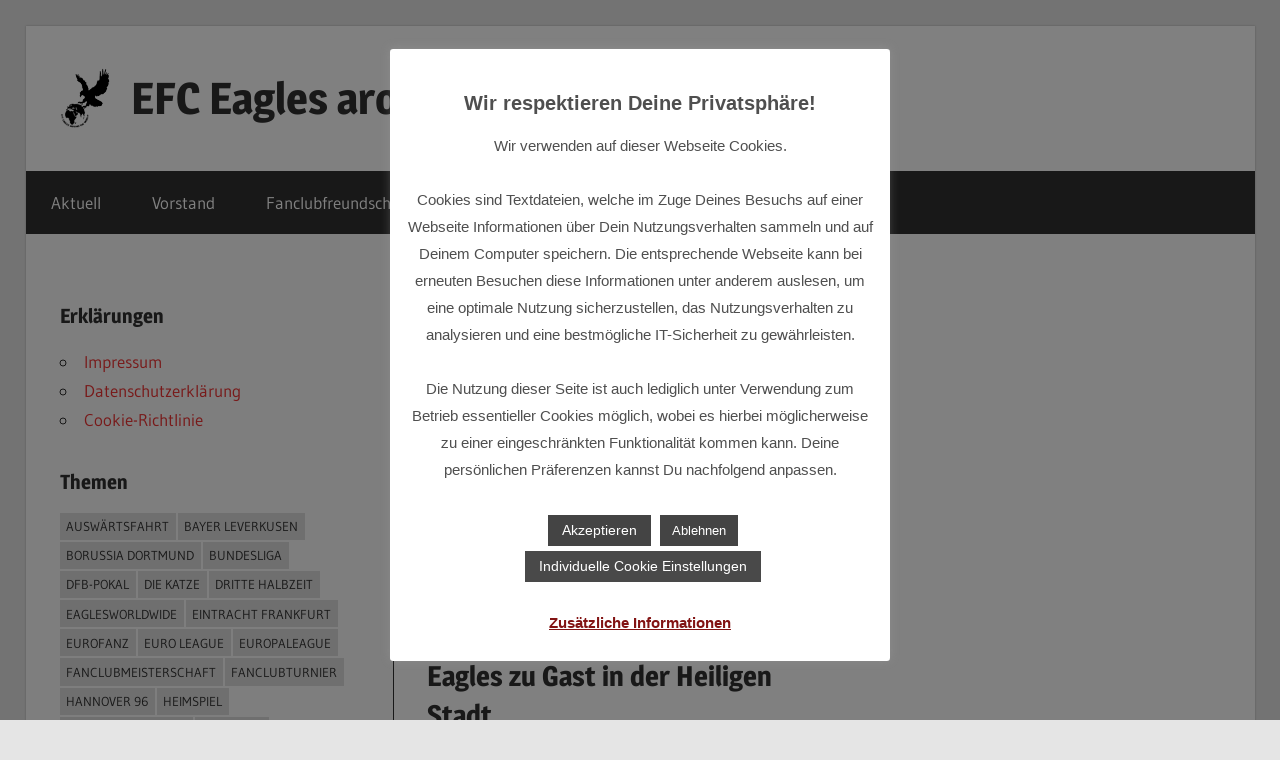

--- FILE ---
content_type: text/html; charset=UTF-8
request_url: https://efc-eagles.de/tag/europaleague
body_size: 19032
content:
<!DOCTYPE html>
<html lang="de">

<head>
<meta charset="UTF-8">
<meta name="viewport" content="width=device-width, initial-scale=1">
<link rel="profile" href="http://gmpg.org/xfn/11">
<link rel="pingback" href="https://efc-eagles.de/xmlrpc.php">

<title>Europaleague &#8211; EFC Eagles around the World</title>
<meta name='robots' content='max-image-preview:large' />
<script>window._wca = window._wca || [];</script>
<link rel='dns-prefetch' href='//stats.wp.com' />
<link rel="alternate" type="application/rss+xml" title="EFC Eagles around the World &raquo; Feed" href="https://efc-eagles.de/feed" />
<link rel="alternate" type="application/rss+xml" title="EFC Eagles around the World &raquo; Kommentar-Feed" href="https://efc-eagles.de/comments/feed" />
<link rel="alternate" type="application/rss+xml" title="EFC Eagles around the World &raquo; Europaleague Schlagwort-Feed" href="https://efc-eagles.de/tag/europaleague/feed" />
<style id='wp-img-auto-sizes-contain-inline-css' type='text/css'>
img:is([sizes=auto i],[sizes^="auto," i]){contain-intrinsic-size:3000px 1500px}
/*# sourceURL=wp-img-auto-sizes-contain-inline-css */
</style>
<link rel='stylesheet' id='pt-cv-public-style-css' href='https://efc-eagles.de/wp-content/plugins/content-views-query-and-display-post-page/public/assets/css/cv.css?ver=4.2.1' type='text/css' media='all' />
<link rel='stylesheet' id='wellington-theme-fonts-css' href='https://efc-eagles.de/wp-content/fonts/3b2cbc7b505fa40c69022f9b7124b05d.css?ver=20201110' type='text/css' media='all' />
<style id='wp-emoji-styles-inline-css' type='text/css'>

	img.wp-smiley, img.emoji {
		display: inline !important;
		border: none !important;
		box-shadow: none !important;
		height: 1em !important;
		width: 1em !important;
		margin: 0 0.07em !important;
		vertical-align: -0.1em !important;
		background: none !important;
		padding: 0 !important;
	}
/*# sourceURL=wp-emoji-styles-inline-css */
</style>
<style id='wp-block-library-inline-css' type='text/css'>
:root{--wp-block-synced-color:#7a00df;--wp-block-synced-color--rgb:122,0,223;--wp-bound-block-color:var(--wp-block-synced-color);--wp-editor-canvas-background:#ddd;--wp-admin-theme-color:#007cba;--wp-admin-theme-color--rgb:0,124,186;--wp-admin-theme-color-darker-10:#006ba1;--wp-admin-theme-color-darker-10--rgb:0,107,160.5;--wp-admin-theme-color-darker-20:#005a87;--wp-admin-theme-color-darker-20--rgb:0,90,135;--wp-admin-border-width-focus:2px}@media (min-resolution:192dpi){:root{--wp-admin-border-width-focus:1.5px}}.wp-element-button{cursor:pointer}:root .has-very-light-gray-background-color{background-color:#eee}:root .has-very-dark-gray-background-color{background-color:#313131}:root .has-very-light-gray-color{color:#eee}:root .has-very-dark-gray-color{color:#313131}:root .has-vivid-green-cyan-to-vivid-cyan-blue-gradient-background{background:linear-gradient(135deg,#00d084,#0693e3)}:root .has-purple-crush-gradient-background{background:linear-gradient(135deg,#34e2e4,#4721fb 50%,#ab1dfe)}:root .has-hazy-dawn-gradient-background{background:linear-gradient(135deg,#faaca8,#dad0ec)}:root .has-subdued-olive-gradient-background{background:linear-gradient(135deg,#fafae1,#67a671)}:root .has-atomic-cream-gradient-background{background:linear-gradient(135deg,#fdd79a,#004a59)}:root .has-nightshade-gradient-background{background:linear-gradient(135deg,#330968,#31cdcf)}:root .has-midnight-gradient-background{background:linear-gradient(135deg,#020381,#2874fc)}:root{--wp--preset--font-size--normal:16px;--wp--preset--font-size--huge:42px}.has-regular-font-size{font-size:1em}.has-larger-font-size{font-size:2.625em}.has-normal-font-size{font-size:var(--wp--preset--font-size--normal)}.has-huge-font-size{font-size:var(--wp--preset--font-size--huge)}.has-text-align-center{text-align:center}.has-text-align-left{text-align:left}.has-text-align-right{text-align:right}.has-fit-text{white-space:nowrap!important}#end-resizable-editor-section{display:none}.aligncenter{clear:both}.items-justified-left{justify-content:flex-start}.items-justified-center{justify-content:center}.items-justified-right{justify-content:flex-end}.items-justified-space-between{justify-content:space-between}.screen-reader-text{border:0;clip-path:inset(50%);height:1px;margin:-1px;overflow:hidden;padding:0;position:absolute;width:1px;word-wrap:normal!important}.screen-reader-text:focus{background-color:#ddd;clip-path:none;color:#444;display:block;font-size:1em;height:auto;left:5px;line-height:normal;padding:15px 23px 14px;text-decoration:none;top:5px;width:auto;z-index:100000}html :where(.has-border-color){border-style:solid}html :where([style*=border-top-color]){border-top-style:solid}html :where([style*=border-right-color]){border-right-style:solid}html :where([style*=border-bottom-color]){border-bottom-style:solid}html :where([style*=border-left-color]){border-left-style:solid}html :where([style*=border-width]){border-style:solid}html :where([style*=border-top-width]){border-top-style:solid}html :where([style*=border-right-width]){border-right-style:solid}html :where([style*=border-bottom-width]){border-bottom-style:solid}html :where([style*=border-left-width]){border-left-style:solid}html :where(img[class*=wp-image-]){height:auto;max-width:100%}:where(figure){margin:0 0 1em}html :where(.is-position-sticky){--wp-admin--admin-bar--position-offset:var(--wp-admin--admin-bar--height,0px)}@media screen and (max-width:600px){html :where(.is-position-sticky){--wp-admin--admin-bar--position-offset:0px}}

/*# sourceURL=wp-block-library-inline-css */
</style><style id='wp-block-paragraph-inline-css' type='text/css'>
.is-small-text{font-size:.875em}.is-regular-text{font-size:1em}.is-large-text{font-size:2.25em}.is-larger-text{font-size:3em}.has-drop-cap:not(:focus):first-letter{float:left;font-size:8.4em;font-style:normal;font-weight:100;line-height:.68;margin:.05em .1em 0 0;text-transform:uppercase}body.rtl .has-drop-cap:not(:focus):first-letter{float:none;margin-left:.1em}p.has-drop-cap.has-background{overflow:hidden}:root :where(p.has-background){padding:1.25em 2.375em}:where(p.has-text-color:not(.has-link-color)) a{color:inherit}p.has-text-align-left[style*="writing-mode:vertical-lr"],p.has-text-align-right[style*="writing-mode:vertical-rl"]{rotate:180deg}
/*# sourceURL=https://efc-eagles.de/wp-includes/blocks/paragraph/style.min.css */
</style>
<style id='global-styles-inline-css' type='text/css'>
:root{--wp--preset--aspect-ratio--square: 1;--wp--preset--aspect-ratio--4-3: 4/3;--wp--preset--aspect-ratio--3-4: 3/4;--wp--preset--aspect-ratio--3-2: 3/2;--wp--preset--aspect-ratio--2-3: 2/3;--wp--preset--aspect-ratio--16-9: 16/9;--wp--preset--aspect-ratio--9-16: 9/16;--wp--preset--color--black: #000000;--wp--preset--color--cyan-bluish-gray: #abb8c3;--wp--preset--color--white: #ffffff;--wp--preset--color--pale-pink: #f78da7;--wp--preset--color--vivid-red: #cf2e2e;--wp--preset--color--luminous-vivid-orange: #ff6900;--wp--preset--color--luminous-vivid-amber: #fcb900;--wp--preset--color--light-green-cyan: #7bdcb5;--wp--preset--color--vivid-green-cyan: #00d084;--wp--preset--color--pale-cyan-blue: #8ed1fc;--wp--preset--color--vivid-cyan-blue: #0693e3;--wp--preset--color--vivid-purple: #9b51e0;--wp--preset--color--primary: #ee3333;--wp--preset--color--secondary: #d51a1a;--wp--preset--color--tertiary: #bb0000;--wp--preset--color--accent: #3333ee;--wp--preset--color--highlight: #eeee33;--wp--preset--color--light-gray: #fafafa;--wp--preset--color--gray: #999999;--wp--preset--color--dark-gray: #303030;--wp--preset--gradient--vivid-cyan-blue-to-vivid-purple: linear-gradient(135deg,rgb(6,147,227) 0%,rgb(155,81,224) 100%);--wp--preset--gradient--light-green-cyan-to-vivid-green-cyan: linear-gradient(135deg,rgb(122,220,180) 0%,rgb(0,208,130) 100%);--wp--preset--gradient--luminous-vivid-amber-to-luminous-vivid-orange: linear-gradient(135deg,rgb(252,185,0) 0%,rgb(255,105,0) 100%);--wp--preset--gradient--luminous-vivid-orange-to-vivid-red: linear-gradient(135deg,rgb(255,105,0) 0%,rgb(207,46,46) 100%);--wp--preset--gradient--very-light-gray-to-cyan-bluish-gray: linear-gradient(135deg,rgb(238,238,238) 0%,rgb(169,184,195) 100%);--wp--preset--gradient--cool-to-warm-spectrum: linear-gradient(135deg,rgb(74,234,220) 0%,rgb(151,120,209) 20%,rgb(207,42,186) 40%,rgb(238,44,130) 60%,rgb(251,105,98) 80%,rgb(254,248,76) 100%);--wp--preset--gradient--blush-light-purple: linear-gradient(135deg,rgb(255,206,236) 0%,rgb(152,150,240) 100%);--wp--preset--gradient--blush-bordeaux: linear-gradient(135deg,rgb(254,205,165) 0%,rgb(254,45,45) 50%,rgb(107,0,62) 100%);--wp--preset--gradient--luminous-dusk: linear-gradient(135deg,rgb(255,203,112) 0%,rgb(199,81,192) 50%,rgb(65,88,208) 100%);--wp--preset--gradient--pale-ocean: linear-gradient(135deg,rgb(255,245,203) 0%,rgb(182,227,212) 50%,rgb(51,167,181) 100%);--wp--preset--gradient--electric-grass: linear-gradient(135deg,rgb(202,248,128) 0%,rgb(113,206,126) 100%);--wp--preset--gradient--midnight: linear-gradient(135deg,rgb(2,3,129) 0%,rgb(40,116,252) 100%);--wp--preset--font-size--small: 13px;--wp--preset--font-size--medium: 20px;--wp--preset--font-size--large: 36px;--wp--preset--font-size--x-large: 42px;--wp--preset--spacing--20: 0.44rem;--wp--preset--spacing--30: 0.67rem;--wp--preset--spacing--40: 1rem;--wp--preset--spacing--50: 1.5rem;--wp--preset--spacing--60: 2.25rem;--wp--preset--spacing--70: 3.38rem;--wp--preset--spacing--80: 5.06rem;--wp--preset--shadow--natural: 6px 6px 9px rgba(0, 0, 0, 0.2);--wp--preset--shadow--deep: 12px 12px 50px rgba(0, 0, 0, 0.4);--wp--preset--shadow--sharp: 6px 6px 0px rgba(0, 0, 0, 0.2);--wp--preset--shadow--outlined: 6px 6px 0px -3px rgb(255, 255, 255), 6px 6px rgb(0, 0, 0);--wp--preset--shadow--crisp: 6px 6px 0px rgb(0, 0, 0);}:where(.is-layout-flex){gap: 0.5em;}:where(.is-layout-grid){gap: 0.5em;}body .is-layout-flex{display: flex;}.is-layout-flex{flex-wrap: wrap;align-items: center;}.is-layout-flex > :is(*, div){margin: 0;}body .is-layout-grid{display: grid;}.is-layout-grid > :is(*, div){margin: 0;}:where(.wp-block-columns.is-layout-flex){gap: 2em;}:where(.wp-block-columns.is-layout-grid){gap: 2em;}:where(.wp-block-post-template.is-layout-flex){gap: 1.25em;}:where(.wp-block-post-template.is-layout-grid){gap: 1.25em;}.has-black-color{color: var(--wp--preset--color--black) !important;}.has-cyan-bluish-gray-color{color: var(--wp--preset--color--cyan-bluish-gray) !important;}.has-white-color{color: var(--wp--preset--color--white) !important;}.has-pale-pink-color{color: var(--wp--preset--color--pale-pink) !important;}.has-vivid-red-color{color: var(--wp--preset--color--vivid-red) !important;}.has-luminous-vivid-orange-color{color: var(--wp--preset--color--luminous-vivid-orange) !important;}.has-luminous-vivid-amber-color{color: var(--wp--preset--color--luminous-vivid-amber) !important;}.has-light-green-cyan-color{color: var(--wp--preset--color--light-green-cyan) !important;}.has-vivid-green-cyan-color{color: var(--wp--preset--color--vivid-green-cyan) !important;}.has-pale-cyan-blue-color{color: var(--wp--preset--color--pale-cyan-blue) !important;}.has-vivid-cyan-blue-color{color: var(--wp--preset--color--vivid-cyan-blue) !important;}.has-vivid-purple-color{color: var(--wp--preset--color--vivid-purple) !important;}.has-black-background-color{background-color: var(--wp--preset--color--black) !important;}.has-cyan-bluish-gray-background-color{background-color: var(--wp--preset--color--cyan-bluish-gray) !important;}.has-white-background-color{background-color: var(--wp--preset--color--white) !important;}.has-pale-pink-background-color{background-color: var(--wp--preset--color--pale-pink) !important;}.has-vivid-red-background-color{background-color: var(--wp--preset--color--vivid-red) !important;}.has-luminous-vivid-orange-background-color{background-color: var(--wp--preset--color--luminous-vivid-orange) !important;}.has-luminous-vivid-amber-background-color{background-color: var(--wp--preset--color--luminous-vivid-amber) !important;}.has-light-green-cyan-background-color{background-color: var(--wp--preset--color--light-green-cyan) !important;}.has-vivid-green-cyan-background-color{background-color: var(--wp--preset--color--vivid-green-cyan) !important;}.has-pale-cyan-blue-background-color{background-color: var(--wp--preset--color--pale-cyan-blue) !important;}.has-vivid-cyan-blue-background-color{background-color: var(--wp--preset--color--vivid-cyan-blue) !important;}.has-vivid-purple-background-color{background-color: var(--wp--preset--color--vivid-purple) !important;}.has-black-border-color{border-color: var(--wp--preset--color--black) !important;}.has-cyan-bluish-gray-border-color{border-color: var(--wp--preset--color--cyan-bluish-gray) !important;}.has-white-border-color{border-color: var(--wp--preset--color--white) !important;}.has-pale-pink-border-color{border-color: var(--wp--preset--color--pale-pink) !important;}.has-vivid-red-border-color{border-color: var(--wp--preset--color--vivid-red) !important;}.has-luminous-vivid-orange-border-color{border-color: var(--wp--preset--color--luminous-vivid-orange) !important;}.has-luminous-vivid-amber-border-color{border-color: var(--wp--preset--color--luminous-vivid-amber) !important;}.has-light-green-cyan-border-color{border-color: var(--wp--preset--color--light-green-cyan) !important;}.has-vivid-green-cyan-border-color{border-color: var(--wp--preset--color--vivid-green-cyan) !important;}.has-pale-cyan-blue-border-color{border-color: var(--wp--preset--color--pale-cyan-blue) !important;}.has-vivid-cyan-blue-border-color{border-color: var(--wp--preset--color--vivid-cyan-blue) !important;}.has-vivid-purple-border-color{border-color: var(--wp--preset--color--vivid-purple) !important;}.has-vivid-cyan-blue-to-vivid-purple-gradient-background{background: var(--wp--preset--gradient--vivid-cyan-blue-to-vivid-purple) !important;}.has-light-green-cyan-to-vivid-green-cyan-gradient-background{background: var(--wp--preset--gradient--light-green-cyan-to-vivid-green-cyan) !important;}.has-luminous-vivid-amber-to-luminous-vivid-orange-gradient-background{background: var(--wp--preset--gradient--luminous-vivid-amber-to-luminous-vivid-orange) !important;}.has-luminous-vivid-orange-to-vivid-red-gradient-background{background: var(--wp--preset--gradient--luminous-vivid-orange-to-vivid-red) !important;}.has-very-light-gray-to-cyan-bluish-gray-gradient-background{background: var(--wp--preset--gradient--very-light-gray-to-cyan-bluish-gray) !important;}.has-cool-to-warm-spectrum-gradient-background{background: var(--wp--preset--gradient--cool-to-warm-spectrum) !important;}.has-blush-light-purple-gradient-background{background: var(--wp--preset--gradient--blush-light-purple) !important;}.has-blush-bordeaux-gradient-background{background: var(--wp--preset--gradient--blush-bordeaux) !important;}.has-luminous-dusk-gradient-background{background: var(--wp--preset--gradient--luminous-dusk) !important;}.has-pale-ocean-gradient-background{background: var(--wp--preset--gradient--pale-ocean) !important;}.has-electric-grass-gradient-background{background: var(--wp--preset--gradient--electric-grass) !important;}.has-midnight-gradient-background{background: var(--wp--preset--gradient--midnight) !important;}.has-small-font-size{font-size: var(--wp--preset--font-size--small) !important;}.has-medium-font-size{font-size: var(--wp--preset--font-size--medium) !important;}.has-large-font-size{font-size: var(--wp--preset--font-size--large) !important;}.has-x-large-font-size{font-size: var(--wp--preset--font-size--x-large) !important;}
/*# sourceURL=global-styles-inline-css */
</style>

<style id='classic-theme-styles-inline-css' type='text/css'>
/*! This file is auto-generated */
.wp-block-button__link{color:#fff;background-color:#32373c;border-radius:9999px;box-shadow:none;text-decoration:none;padding:calc(.667em + 2px) calc(1.333em + 2px);font-size:1.125em}.wp-block-file__button{background:#32373c;color:#fff;text-decoration:none}
/*# sourceURL=/wp-includes/css/classic-themes.min.css */
</style>
<link rel='stylesheet' id='helpie-faq-bundle-styles-css' href='https://efc-eagles.de/wp-content/plugins/helpie-faq/assets/bundles/main.app.css?ver=1.37' type='text/css' media='all' />
<link rel='stylesheet' id='cookie-law-info-css' href='https://efc-eagles.de/wp-content/plugins/cookie-law-info/legacy/public/css/cookie-law-info-public.css?ver=3.3.3' type='text/css' media='all' />
<link rel='stylesheet' id='cookie-law-info-gdpr-css' href='https://efc-eagles.de/wp-content/plugins/cookie-law-info/legacy/public/css/cookie-law-info-gdpr.css?ver=3.3.3' type='text/css' media='all' />
<link rel='stylesheet' id='woocommerce-layout-css' href='https://efc-eagles.de/wp-content/plugins/woocommerce/assets/css/woocommerce-layout.css?ver=10.4.3' type='text/css' media='all' />
<style id='woocommerce-layout-inline-css' type='text/css'>

	.infinite-scroll .woocommerce-pagination {
		display: none;
	}
/*# sourceURL=woocommerce-layout-inline-css */
</style>
<link rel='stylesheet' id='woocommerce-smallscreen-css' href='https://efc-eagles.de/wp-content/plugins/woocommerce/assets/css/woocommerce-smallscreen.css?ver=10.4.3' type='text/css' media='only screen and (max-width: 768px)' />
<link rel='stylesheet' id='woocommerce-general-css' href='https://efc-eagles.de/wp-content/plugins/woocommerce/assets/css/woocommerce.css?ver=10.4.3' type='text/css' media='all' />
<style id='woocommerce-inline-inline-css' type='text/css'>
.woocommerce form .form-row .required { visibility: visible; }
/*# sourceURL=woocommerce-inline-inline-css */
</style>
<link rel='stylesheet' id='if-menu-site-css-css' href='https://efc-eagles.de/wp-content/plugins/if-menu/assets/if-menu-site.css?ver=6.9' type='text/css' media='all' />
<link rel='stylesheet' id='wellington-stylesheet-css' href='https://efc-eagles.de/wp-content/themes/wellington/style.css?ver=2.2.0' type='text/css' media='all' />
<style id='wellington-stylesheet-inline-css' type='text/css'>
.site-description { position: absolute; clip: rect(1px, 1px, 1px, 1px); width: 1px; height: 1px; overflow: hidden; }
/*# sourceURL=wellington-stylesheet-inline-css */
</style>
<link rel='stylesheet' id='wellington-safari-flexbox-fixes-css' href='https://efc-eagles.de/wp-content/themes/wellington/assets/css/safari-flexbox-fixes.css?ver=20200420' type='text/css' media='all' />
<link rel='stylesheet' id='pscrollbar-css' href='https://efc-eagles.de/wp-content/plugins/quadmenu/assets/frontend/pscrollbar/perfect-scrollbar.min.css?ver=3.2.7' type='text/css' media='all' />
<link rel='stylesheet' id='owlcarousel-css' href='https://efc-eagles.de/wp-content/plugins/quadmenu/assets/frontend/owlcarousel/owl.carousel.min.css?ver=3.2.7' type='text/css' media='all' />
<link rel='stylesheet' id='quadmenu-normalize-css' href='https://efc-eagles.de/wp-content/plugins/quadmenu/assets/frontend/css/quadmenu-normalize.css?ver=3.2.7' type='text/css' media='all' />
<link rel='stylesheet' id='quadmenu-widgets-css' href='https://efc-eagles.de/wp-content/uploads/wellington/quadmenu-widgets.css?ver=1718104192' type='text/css' media='all' />
<link rel='stylesheet' id='quadmenu-css' href='https://efc-eagles.de/wp-content/plugins/quadmenu/build/frontend/style.css?ver=3.2.7' type='text/css' media='all' />
<link rel='stylesheet' id='quadmenu-locations-css' href='https://efc-eagles.de/wp-content/uploads/wellington/quadmenu-locations.css?ver=1718104192' type='text/css' media='all' />
<link rel='stylesheet' id='dashicons-css' href='https://efc-eagles.de/wp-includes/css/dashicons.min.css?ver=6.9' type='text/css' media='all' />
<link rel='stylesheet' id='tmm-css' href='https://efc-eagles.de/wp-content/plugins/team-members/inc/css/tmm_style.css?ver=6.9' type='text/css' media='all' />
<script type="text/javascript" src="https://efc-eagles.de/wp-includes/js/jquery/jquery.min.js?ver=3.7.1" id="jquery-core-js"></script>
<script type="text/javascript" src="https://efc-eagles.de/wp-includes/js/jquery/jquery-migrate.min.js?ver=3.4.1" id="jquery-migrate-js"></script>
<script type="text/javascript" id="cookie-law-info-js-extra">
/* <![CDATA[ */
var Cli_Data = {"nn_cookie_ids":["cookielawinfo-checkbox-others","AWSALBCORS","tk_or","tk_r3d","tk_lr","tk_ai","tk_qs","AWSALB","ljs-lang","CookieLawInfoConsent","cookielawinfo-checkbox-necessary","cookielawinfo-checkbox-non-necessary","cookielawinfo-checkbox-functional","cookielawinfo-checkbox-performance","cookielawinfo-checkbox-analytics","cookielawinfo-checkbox-advertisement"],"cookielist":[],"non_necessary_cookies":{"necessary":["AWSALBCORS","CookieLawInfoConsent"],"performance":["AWSALB"],"analytics":["tk_or","tk_r3d","tk_lr","tk_ai","tk_qs"],"others":["ljs-lang"]},"ccpaEnabled":"","ccpaRegionBased":"","ccpaBarEnabled":"1","strictlyEnabled":["necessary","obligatoire"],"ccpaType":"gdpr","js_blocking":"1","custom_integration":"","triggerDomRefresh":"","secure_cookies":""};
var cli_cookiebar_settings = {"animate_speed_hide":"500","animate_speed_show":"500","background":"#FFF","border":"#b1a6a6c2","border_on":"","button_1_button_colour":"#444444","button_1_button_hover":"#363636","button_1_link_colour":"#fff","button_1_as_button":"1","button_1_new_win":"","button_2_button_colour":"#333","button_2_button_hover":"#292929","button_2_link_colour":"#821313","button_2_as_button":"","button_2_hidebar":"","button_3_button_colour":"#444444","button_3_button_hover":"#363636","button_3_link_colour":"#fff","button_3_as_button":"1","button_3_new_win":"","button_4_button_colour":"#494949","button_4_button_hover":"#3a3a3a","button_4_link_colour":"#ffffff","button_4_as_button":"1","button_7_button_colour":"#61a229","button_7_button_hover":"#4e8221","button_7_link_colour":"#fff","button_7_as_button":"1","button_7_new_win":"","font_family":"Arial, Helvetica, sans-serif","header_fix":"","notify_animate_hide":"1","notify_animate_show":"","notify_div_id":"#cookie-law-info-bar","notify_position_horizontal":"right","notify_position_vertical":"bottom","scroll_close":"","scroll_close_reload":"","accept_close_reload":"","reject_close_reload":"1","showagain_tab":"1","showagain_background":"#fff","showagain_border":"#000","showagain_div_id":"#cookie-law-info-again","showagain_x_position":"100px","text":"#4f4f4f","show_once_yn":"","show_once":"10000","logging_on":"","as_popup":"","popup_overlay":"1","bar_heading_text":"Wir respektieren Deine Privatsph\u00e4re!","cookie_bar_as":"popup","popup_showagain_position":"bottom-right","widget_position":"left"};
var log_object = {"ajax_url":"https://efc-eagles.de/wp-admin/admin-ajax.php"};
//# sourceURL=cookie-law-info-js-extra
/* ]]> */
</script>
<script type="text/javascript" src="https://efc-eagles.de/wp-content/plugins/cookie-law-info/legacy/public/js/cookie-law-info-public.js?ver=3.3.3" id="cookie-law-info-js"></script>
<script type="text/javascript" src="https://efc-eagles.de/wp-content/plugins/woocommerce/assets/js/jquery-blockui/jquery.blockUI.min.js?ver=2.7.0-wc.10.4.3" id="wc-jquery-blockui-js" defer="defer" data-wp-strategy="defer"></script>
<script type="text/javascript" id="wc-add-to-cart-js-extra">
/* <![CDATA[ */
var wc_add_to_cart_params = {"ajax_url":"/wp-admin/admin-ajax.php","wc_ajax_url":"/?wc-ajax=%%endpoint%%","i18n_view_cart":"Warenkorb anzeigen","cart_url":"https://efc-eagles.de/warenkorb","is_cart":"","cart_redirect_after_add":"no"};
//# sourceURL=wc-add-to-cart-js-extra
/* ]]> */
</script>
<script type="text/javascript" src="https://efc-eagles.de/wp-content/plugins/woocommerce/assets/js/frontend/add-to-cart.min.js?ver=10.4.3" id="wc-add-to-cart-js" defer="defer" data-wp-strategy="defer"></script>
<script type="text/javascript" src="https://efc-eagles.de/wp-content/plugins/woocommerce/assets/js/js-cookie/js.cookie.min.js?ver=2.1.4-wc.10.4.3" id="wc-js-cookie-js" defer="defer" data-wp-strategy="defer"></script>
<script type="text/javascript" id="woocommerce-js-extra">
/* <![CDATA[ */
var woocommerce_params = {"ajax_url":"/wp-admin/admin-ajax.php","wc_ajax_url":"/?wc-ajax=%%endpoint%%","i18n_password_show":"Passwort anzeigen","i18n_password_hide":"Passwort ausblenden"};
//# sourceURL=woocommerce-js-extra
/* ]]> */
</script>
<script type="text/javascript" src="https://efc-eagles.de/wp-content/plugins/woocommerce/assets/js/frontend/woocommerce.min.js?ver=10.4.3" id="woocommerce-js" defer="defer" data-wp-strategy="defer"></script>
<script type="text/javascript" src="https://efc-eagles.de/wp-content/themes/wellington/assets/js/svgxuse.min.js?ver=1.2.6" id="svgxuse-js"></script>
<script type="text/javascript" src="https://stats.wp.com/s-202603.js" id="woocommerce-analytics-js" defer="defer" data-wp-strategy="defer"></script>
<link rel="https://api.w.org/" href="https://efc-eagles.de/wp-json/" /><link rel="alternate" title="JSON" type="application/json" href="https://efc-eagles.de/wp-json/wp/v2/tags/10" /><link rel="EditURI" type="application/rsd+xml" title="RSD" href="https://efc-eagles.de/xmlrpc.php?rsd" />
<meta name="generator" content="WordPress 6.9" />
<meta name="generator" content="WooCommerce 10.4.3" />
	<style>img#wpstats{display:none}</style>
			<noscript><style>.woocommerce-product-gallery{ opacity: 1 !important; }</style></noscript>
	
	<meta name="viewport" content="width=device-width, initial-scale=1.0">

	<style type="text/css">.helpie-faq.accordions .helpie-mark{background-color:#ff0!important}.helpie-faq.accordions .helpie-mark{color:#000!important}.helpie-faq.accordions.custom-styles .accordion .accordion__item .accordion__header{padding-top:15px;padding-right:15px;padding-bottom:15px;padding-left:15px;}.helpie-faq.accordions.custom-styles .accordion .accordion__item .accordion__body{padding-top:15px;padding-right:15px;padding-bottom:0px;padding-left:15px;}.helpie-faq.accordions.custom-styles .accordion .accordion__item{border-top-width:0px;border-right-width:0px;border-bottom-width:1px;border-left-width:0px;border-color:#44596B;border-style:solid;}.helpie-faq.custom-styles .accordion .accordion__item{margin-top:0px;margin-right:0px;margin-bottom:0px;margin-left:0px;}.helpie-faq.custom-styles .accordion__item .accordion__header .accordion__toggle .accordion__toggle-icons{color:#44596B!important}.helpie-faq.custom-styles .accordion__header:after,.helpie-faq.custom-styles .accordion__header:before{background-color:#44596B!important}.helpie-faq-form__toggle{padding-top:15px!important;padding-right:15px!important;padding-bottom:15px!important;padding-left:15px!important;}.helpie-faq-form__submit{padding-top:15px!important;padding-right:15px!important;padding-bottom:15px!important;padding-left:15px!important;}</style><link rel="icon" href="https://efc-eagles.de/wp-content/uploads/2020/05/cropped-EFC_Logo_Final2-2-32x32.png" sizes="32x32" />
<link rel="icon" href="https://efc-eagles.de/wp-content/uploads/2020/05/cropped-EFC_Logo_Final2-2-192x192.png" sizes="192x192" />
<link rel="apple-touch-icon" href="https://efc-eagles.de/wp-content/uploads/2020/05/cropped-EFC_Logo_Final2-2-180x180.png" />
<meta name="msapplication-TileImage" content="https://efc-eagles.de/wp-content/uploads/2020/05/cropped-EFC_Logo_Final2-2-270x270.png" />
<link rel='stylesheet' id='wc-blocks-style-css' href='https://efc-eagles.de/wp-content/plugins/woocommerce/assets/client/blocks/wc-blocks.css?ver=wc-10.4.3' type='text/css' media='all' />
<link rel='stylesheet' id='cookie-law-info-table-css' href='https://efc-eagles.de/wp-content/plugins/cookie-law-info/legacy/public/css/cookie-law-info-table.css?ver=3.3.3' type='text/css' media='all' />
</head>

<body class="archive tag tag-europaleague tag-10 wp-custom-logo wp-embed-responsive wp-theme-wellington theme-wellington woocommerce-no-js sidebar-left post-layout-two-columns post-layout-columns author-hidden">

	
	<div id="header-top" class="header-bar-wrap"></div>

	<div id="page" class="hfeed site">

		<a class="skip-link screen-reader-text" href="#content">Zum Inhalt springen</a>

		
		<header id="masthead" class="site-header clearfix" role="banner">

			<div class="header-main container clearfix">

				<div id="logo" class="site-branding clearfix">

					<a href="https://efc-eagles.de/" class="custom-logo-link" rel="home"><img width="50" height="60" src="https://efc-eagles.de/wp-content/uploads/2020/05/Website-Logo_transparent_Optimiert.gif" class="custom-logo" alt="EFC Eagles around the World" decoding="async" /></a>					
			<p class="site-title"><a href="https://efc-eagles.de/" rel="home">EFC Eagles around the World</a></p>

								
				</div><!-- .site-branding -->

				<div class="header-widgets clearfix">

					
				</div><!-- .header-widgets -->

			</div><!-- .header-main -->

			

	<div id="main-navigation-wrap" class="primary-navigation-wrap">

		
		<button class="primary-menu-toggle menu-toggle" aria-controls="primary-menu" aria-expanded="false" >
			<svg class="icon icon-menu" aria-hidden="true" role="img"> <use xlink:href="https://efc-eagles.de/wp-content/themes/wellington/assets/icons/genericons-neue.svg#menu"></use> </svg><svg class="icon icon-close" aria-hidden="true" role="img"> <use xlink:href="https://efc-eagles.de/wp-content/themes/wellington/assets/icons/genericons-neue.svg#close"></use> </svg>			<span class="menu-toggle-text">Navigation</span>
		</button>

		<div class="primary-navigation">

			<nav id="site-navigation" class="main-navigation" role="navigation"  aria-label="Primäres Menü">

				<ul id="primary-menu" class="menu"><li id="menu-item-52" class="menu-item menu-item-type-custom menu-item-object-custom menu-item-home menu-item-52"><a href="https://efc-eagles.de/">Aktuell</a></li>
<li id="menu-item-53" class="menu-item menu-item-type-post_type menu-item-object-page menu-item-53"><a href="https://efc-eagles.de/vorstand-des-efc-eagles-around-the-world">Vorstand</a></li>
<li id="menu-item-111" class="menu-item menu-item-type-post_type menu-item-object-page menu-item-111"><a href="https://efc-eagles.de/fanclubfreundschaft">Fanclubfreundschaft</a></li>
<li id="menu-item-76" class="menu-item menu-item-type-post_type menu-item-object-page menu-item-76"><a href="https://efc-eagles.de/eagles-worldwide">Eagles Worldwide</a></li>
<li id="menu-item-697" class="menu-item menu-item-type-custom menu-item-object-custom menu-item-has-children menu-item-697"><a href="https://efc-eagles.de/wp-login.php">Anmeldung für Mitglieder<svg class="icon icon-expand" aria-hidden="true" role="img"> <use xlink:href="https://efc-eagles.de/wp-content/themes/wellington/assets/icons/genericons-neue.svg#expand"></use> </svg></a>
<ul class="sub-menu">
	<li id="menu-item-1244" class="menu-item menu-item-type-custom menu-item-object-custom menu-item-1244"><a href="https://efc-eagles.de/wp-login.php">Anmelden</a></li>
	<li id="menu-item-127" class="menu-item menu-item-type-custom menu-item-object-custom menu-item-127"><a href="https://efc-eagles.de/mein-konto/lost-password">Passwort vergessen</a></li>
</ul>
</li>
</ul>			</nav><!-- #site-navigation -->

		</div><!-- .primary-navigation -->

	</div>



		</header><!-- #masthead -->

		
		
		
		
		<div id="content" class="site-content container clearfix">

	<section id="primary" class="content-archive content-area">
		<main id="main" class="site-main" role="main">

		
			<header class="page-header">

				<h1 class="archive-title">Schlagwort: <span>Europaleague</span></h1>				
			</header><!-- .page-header -->

			<div id="post-wrapper" class="post-wrapper clearfix">

				
<div class="post-column clearfix">

	<article id="post-77" class="post-77 post type-post status-publish format-standard has-post-thumbnail hentry category-eagles-worldwide category-euro-league tag-eaglesworldwide tag-europaleague tag-lazio-rom tag-magische-sge tag-rom tag-seikeinsepp">

		
			<a class="wp-post-image-link" href="https://efc-eagles.de/eagles-zu-gast-in-der-heiligen-stadt" rel="bookmark">
				<img width="880" height="660" src="https://efc-eagles.de/wp-content/uploads/2020/05/23115107-e7da-4151-8232-1748ee224808-880x660.jpeg" class="attachment-post-thumbnail size-post-thumbnail wp-post-image" alt="" decoding="async" fetchpriority="high" />			</a>

			
		<header class="entry-header">

			<div class="entry-meta"><span class="meta-date"><a href="https://efc-eagles.de/eagles-zu-gast-in-der-heiligen-stadt" title="16:51" rel="bookmark"><time class="entry-date published updated" datetime="2018-12-14T16:51:00+01:00">14. Dezember 2018</time></a></span><span class="meta-author"> <span class="author vcard"><a class="url fn n" href="https://efc-eagles.de/author/eagles15_admin" title="Alle Beiträge von Eagles15_admin anzeigen" rel="author">Eagles15_admin</a></span></span></div>
			<h2 class="entry-title"><a href="https://efc-eagles.de/eagles-zu-gast-in-der-heiligen-stadt" rel="bookmark">Eagles zu Gast in der Heiligen Stadt</a></h2>
		</header><!-- .entry-header -->

		<div class="entry-content entry-excerpt clearfix">
			<p>Als letzter Gegner der Gruppenphase stand für unsere magische SGE Lazio Rom an und wie inzwischen schon fast selbstverständlich machte</p>
			
			<a href="https://efc-eagles.de/eagles-zu-gast-in-der-heiligen-stadt" class="more-link">Weiterlesen</a>

					</div><!-- .entry-content -->

	</article>

</div>

			</div>

			
		
		</main><!-- #main -->
	</section><!-- #primary -->

	
	<section id="secondary" class="sidebar widget-area clearfix" role="complementary">

		<aside id="block-2" class="widget widget_block clearfix"></aside><aside id="nav_menu-3" class="widget widget_nav_menu clearfix"><div class="widget-header"><h3 class="widget-title">Erklärungen</h3></div><div class="menu-erklaerungen-container"><ul id="menu-erklaerungen" class="menu"><li id="menu-item-1245" class="menu-item menu-item-type-post_type menu-item-object-page menu-item-1245"><a href="https://efc-eagles.de/impressum">Impressum</a></li>
<li id="menu-item-1246" class="menu-item menu-item-type-post_type menu-item-object-page menu-item-privacy-policy menu-item-1246"><a rel="privacy-policy" href="https://efc-eagles.de/privacy-policy">Datenschutzerklärung</a></li>
<li id="menu-item-1247" class="menu-item menu-item-type-post_type menu-item-object-page menu-item-1247"><a href="https://efc-eagles.de/cookie-richtlinie">Cookie-Richtlinie</a></li>
</ul></div></aside><aside id="tag_cloud-2" class="widget widget_tag_cloud clearfix"><div class="widget-header"><h3 class="widget-title">Themen</h3></div><div class="tagcloud"><a href="https://efc-eagles.de/tag/auswaertsfahrt" class="tag-cloud-link tag-link-104 tag-link-position-1" style="font-size: 8pt;" aria-label="Auswärtsfahrt (1 Eintrag)">Auswärtsfahrt</a>
<a href="https://efc-eagles.de/tag/bayer-leverkusen" class="tag-cloud-link tag-link-100 tag-link-position-2" style="font-size: 8pt;" aria-label="Bayer Leverkusen (1 Eintrag)">Bayer Leverkusen</a>
<a href="https://efc-eagles.de/tag/borussia-dortmund" class="tag-cloud-link tag-link-94 tag-link-position-3" style="font-size: 8pt;" aria-label="Borussia Dortmund (1 Eintrag)">Borussia Dortmund</a>
<a href="https://efc-eagles.de/tag/bundesliga" class="tag-cloud-link tag-link-82 tag-link-position-4" style="font-size: 10.964705882353pt;" aria-label="Bundesliga (2 Einträge)">Bundesliga</a>
<a href="https://efc-eagles.de/tag/dfb-pokal" class="tag-cloud-link tag-link-66 tag-link-position-5" style="font-size: 14.588235294118pt;" aria-label="DFB-Pokal (4 Einträge)">DFB-Pokal</a>
<a href="https://efc-eagles.de/tag/die-katze" class="tag-cloud-link tag-link-101 tag-link-position-6" style="font-size: 10.964705882353pt;" aria-label="Die Katze (2 Einträge)">Die Katze</a>
<a href="https://efc-eagles.de/tag/dritte-halbzeit" class="tag-cloud-link tag-link-102 tag-link-position-7" style="font-size: 8pt;" aria-label="Dritte Halbzeit (1 Eintrag)">Dritte Halbzeit</a>
<a href="https://efc-eagles.de/tag/eaglesworldwide" class="tag-cloud-link tag-link-5 tag-link-position-8" style="font-size: 12.941176470588pt;" aria-label="EaglesWorldwide (3 Einträge)">EaglesWorldwide</a>
<a href="https://efc-eagles.de/tag/eintracht-frankfurt" class="tag-cloud-link tag-link-8 tag-link-position-9" style="font-size: 22pt;" aria-label="Eintracht Frankfurt (13 Einträge)">Eintracht Frankfurt</a>
<a href="https://efc-eagles.de/tag/eurofanz" class="tag-cloud-link tag-link-4 tag-link-position-10" style="font-size: 8pt;" aria-label="EuroFanz (1 Eintrag)">EuroFanz</a>
<a href="https://efc-eagles.de/tag/euro-league" class="tag-cloud-link tag-link-87 tag-link-position-11" style="font-size: 10.964705882353pt;" aria-label="Euro League (2 Einträge)">Euro League</a>
<a href="https://efc-eagles.de/tag/europaleague" class="tag-cloud-link tag-link-10 tag-link-position-12" style="font-size: 8pt;" aria-label="Europaleague (1 Eintrag)">Europaleague</a>
<a href="https://efc-eagles.de/tag/fanclubmeisterschaft" class="tag-cloud-link tag-link-109 tag-link-position-13" style="font-size: 8pt;" aria-label="Fanclubmeisterschaft (1 Eintrag)">Fanclubmeisterschaft</a>
<a href="https://efc-eagles.de/tag/fanclubturnier" class="tag-cloud-link tag-link-6 tag-link-position-14" style="font-size: 15.905882352941pt;" aria-label="Fanclubturnier (5 Einträge)">Fanclubturnier</a>
<a href="https://efc-eagles.de/tag/hannover-96" class="tag-cloud-link tag-link-83 tag-link-position-15" style="font-size: 8pt;" aria-label="Hannover 96 (1 Eintrag)">Hannover 96</a>
<a href="https://efc-eagles.de/tag/heimspiel" class="tag-cloud-link tag-link-74 tag-link-position-16" style="font-size: 10.964705882353pt;" aria-label="Heimspiel (2 Einträge)">Heimspiel</a>
<a href="https://efc-eagles.de/tag/inddor-soccer-cup" class="tag-cloud-link tag-link-7 tag-link-position-17" style="font-size: 8pt;" aria-label="Inddor Soccer Cup (1 Eintrag)">Inddor Soccer Cup</a>
<a href="https://efc-eagles.de/tag/lazio-rom" class="tag-cloud-link tag-link-90 tag-link-position-18" style="font-size: 10.964705882353pt;" aria-label="Lazio Rom (2 Einträge)">Lazio Rom</a>
<a href="https://efc-eagles.de/tag/lukas-hradecky" class="tag-cloud-link tag-link-95 tag-link-position-19" style="font-size: 8pt;" aria-label="Lukas Hrádecký (1 Eintrag)">Lukas Hrádecký</a>
<a href="https://efc-eagles.de/tag/magische-sge" class="tag-cloud-link tag-link-12 tag-link-position-20" style="font-size: 8pt;" aria-label="Magische SGE (1 Eintrag)">Magische SGE</a>
<a href="https://efc-eagles.de/tag/mark-forster" class="tag-cloud-link tag-link-93 tag-link-position-21" style="font-size: 10.964705882353pt;" aria-label="Mark Forster (2 Einträge)">Mark Forster</a>
<a href="https://efc-eagles.de/tag/michel-hector" class="tag-cloud-link tag-link-96 tag-link-position-22" style="font-size: 8pt;" aria-label="Michel Hector (1 Eintrag)">Michel Hector</a>
<a href="https://efc-eagles.de/tag/neujahrsempfang" class="tag-cloud-link tag-link-67 tag-link-position-23" style="font-size: 8pt;" aria-label="Neujahrsempfang (1 Eintrag)">Neujahrsempfang</a>
<a href="https://efc-eagles.de/tag/nikosia" class="tag-cloud-link tag-link-105 tag-link-position-24" style="font-size: 8pt;" aria-label="Nikosia (1 Eintrag)">Nikosia</a>
<a href="https://efc-eagles.de/tag/pokalfinale" class="tag-cloud-link tag-link-68 tag-link-position-25" style="font-size: 12.941176470588pt;" aria-label="Pokalfinale (3 Einträge)">Pokalfinale</a>
<a href="https://efc-eagles.de/tag/pokalsieger" class="tag-cloud-link tag-link-69 tag-link-position-26" style="font-size: 10.964705882353pt;" aria-label="Pokalsieger (2 Einträge)">Pokalsieger</a>
<a href="https://efc-eagles.de/tag/rom" class="tag-cloud-link tag-link-11 tag-link-position-27" style="font-size: 8pt;" aria-label="Rom (1 Eintrag)">Rom</a>
<a href="https://efc-eagles.de/tag/sachsenhausen" class="tag-cloud-link tag-link-84 tag-link-position-28" style="font-size: 8pt;" aria-label="Sachsenhausen (1 Eintrag)">Sachsenhausen</a>
<a href="https://efc-eagles.de/tag/seikeinsepp" class="tag-cloud-link tag-link-106 tag-link-position-29" style="font-size: 10.964705882353pt;" aria-label="SeiKeinSepp (2 Einträge)">SeiKeinSepp</a>
<a href="https://efc-eagles.de/tag/stammtisch" class="tag-cloud-link tag-link-85 tag-link-position-30" style="font-size: 10.964705882353pt;" aria-label="Stammtisch (2 Einträge)">Stammtisch</a>
<a href="https://efc-eagles.de/tag/timothy-chandler" class="tag-cloud-link tag-link-97 tag-link-position-31" style="font-size: 8pt;" aria-label="Timothy Chandler (1 Eintrag)">Timothy Chandler</a>
<a href="https://efc-eagles.de/tag/tsg-hoffenheim" class="tag-cloud-link tag-link-76 tag-link-position-32" style="font-size: 8pt;" aria-label="TSG Hoffenheim (1 Eintrag)">TSG Hoffenheim</a>
<a href="https://efc-eagles.de/tag/ukraine" class="tag-cloud-link tag-link-3 tag-link-position-33" style="font-size: 8pt;" aria-label="Ukraine (1 Eintrag)">Ukraine</a>
<a href="https://efc-eagles.de/tag/united-colors-of-frankfurt" class="tag-cloud-link tag-link-77 tag-link-position-34" style="font-size: 8pt;" aria-label="United Colors of Frankfurt (1 Eintrag)">United Colors of Frankfurt</a>
<a href="https://efc-eagles.de/tag/weihnachtsfeier" class="tag-cloud-link tag-link-99 tag-link-position-35" style="font-size: 8pt;" aria-label="Weihnachtsfeier (1 Eintrag)">Weihnachtsfeier</a>
<a href="https://efc-eagles.de/tag/aeppler" class="tag-cloud-link tag-link-78 tag-link-position-36" style="font-size: 17.058823529412pt;" aria-label="Äppler (6 Einträge)">Äppler</a></div>
</aside>
	</section><!-- #secondary -->



	</div><!-- #content -->

	
	<div id="footer" class="footer-wrap">

		<footer id="colophon" class="site-footer container clearfix" role="contentinfo">

			
			<div id="footer-text" class="site-info">
				
	<span class="credit-link">
		WordPress-Theme: Wellington von ThemeZee.	</span>

				</div><!-- .site-info -->

		</footer><!-- #colophon -->

	</div>

</div><!-- #page -->

<script type="speculationrules">
{"prefetch":[{"source":"document","where":{"and":[{"href_matches":"/*"},{"not":{"href_matches":["/wp-*.php","/wp-admin/*","/wp-content/uploads/*","/wp-content/*","/wp-content/plugins/*","/wp-content/themes/wellington/*","/*\\?(.+)"]}},{"not":{"selector_matches":"a[rel~=\"nofollow\"]"}},{"not":{"selector_matches":".no-prefetch, .no-prefetch a"}}]},"eagerness":"conservative"}]}
</script>
<!--googleoff: all--><div id="cookie-law-info-bar" data-nosnippet="true"><h5 class="cli_messagebar_head">Wir respektieren Deine Privatsphäre!</h5><span>Wir verwenden auf dieser Webseite Cookies.<br />
<br />
Cookies sind Textdateien, welche im Zuge Deines Besuchs auf einer Webseite Informationen über Dein Nutzungsverhalten sammeln und auf Deinem Computer speichern. Die entsprechende Webseite kann bei erneuten Besuchen diese Informationen unter anderem auslesen, um eine optimale Nutzung sicherzustellen, das Nutzungsverhalten zu analysieren und eine bestmögliche IT-Sicherheit zu gewährleisten. <br />
<br />
Die Nutzung dieser Seite ist auch lediglich unter Verwendung zum Betrieb essentieller Cookies möglich, wobei es hierbei möglicherweise zu einer eingeschränkten Funktionalität kommen kann. Deine persönlichen Präferenzen kannst Du nachfolgend anpassen.<br />
<br />
<a role='button' data-cli_action="accept" id="cookie_action_close_header" class="large cli-plugin-button cli-plugin-main-button cookie_action_close_header cli_action_button wt-cli-accept-btn">Akzeptieren</a> <a href="https://image.stern.de/6328910/t/OI/v3/w960/r1.7778/-/cookie-monster-kruemelmonster.jpg" id="CONSTANT_OPEN_URL" class="medium cli-plugin-button cli-plugin-main-button cookie_action_close_header_reject cli_action_button wt-cli-reject-btn" data-cli_action="reject">Ablehnen</a><br />
<a role='button' class="large cli-plugin-button cli-plugin-main-button cli_settings_button">Individuelle Cookie Einstellungen</a><br />
<br />
<a href="https://efc-eagles.de/cookie-richtlinie" id="CONSTANT_OPEN_URL" target="_blank" class="cli-plugin-main-link">Zusätzliche Informationen</a></span></div><div id="cookie-law-info-again" data-nosnippet="true"><span id="cookie_hdr_showagain">Erklärung zu Datenschutz &amp; Cookies</span></div><div class="cli-modal" data-nosnippet="true" id="cliSettingsPopup" tabindex="-1" role="dialog" aria-labelledby="cliSettingsPopup" aria-hidden="true">
  <div class="cli-modal-dialog" role="document">
	<div class="cli-modal-content cli-bar-popup">
		  <button type="button" class="cli-modal-close" id="cliModalClose">
			<svg class="" viewBox="0 0 24 24"><path d="M19 6.41l-1.41-1.41-5.59 5.59-5.59-5.59-1.41 1.41 5.59 5.59-5.59 5.59 1.41 1.41 5.59-5.59 5.59 5.59 1.41-1.41-5.59-5.59z"></path><path d="M0 0h24v24h-24z" fill="none"></path></svg>
			<span class="wt-cli-sr-only">Schließen</span>
		  </button>
		  <div class="cli-modal-body">
			<div class="cli-container-fluid cli-tab-container">
	<div class="cli-row">
		<div class="cli-col-12 cli-align-items-stretch cli-px-0">
			<div class="cli-privacy-overview">
				<h4>Überblick zum Datenschutz</h4>				<div class="cli-privacy-content">
					<div class="cli-privacy-content-text">Diese Website verwendet Cookies, um Deine Erfahrungen zu verbessern, während Du durch die Website navigierst. Von diesen Cookies werden die als notwendig kategorisierten Cookies auf Deinem Browser gespeichert, da sie für das Funktionieren der Grundfunktionen der Website unerlässlich sind. Wir verwenden auch Cookies von Drittanbietern, die uns helfen zu analysieren und zu verstehen, wie Du diese Website nutzt. Diese Cookies werden nur mit Deiner Zustimmung in Deinem Browser gespeichert. Du hast auch die Möglichkeit, diese Cookies abzulehnen. Wenn Du einige dieser Cookies ablehnen, kann dies jedoch Auswirkungen auf Dein Nutzungserlebnis haben.</div>
				</div>
				<a class="cli-privacy-readmore" aria-label="Mehr anzeigen" role="button" data-readmore-text="Mehr anzeigen" data-readless-text="Weniger anzeigen"></a>			</div>
		</div>
		<div class="cli-col-12 cli-align-items-stretch cli-px-0 cli-tab-section-container">
												<div class="cli-tab-section">
						<div class="cli-tab-header">
							<a role="button" tabindex="0" class="cli-nav-link cli-settings-mobile" data-target="necessary" data-toggle="cli-toggle-tab">
								Notwendige							</a>
															<div class="wt-cli-necessary-checkbox">
									<input type="checkbox" class="cli-user-preference-checkbox"  id="wt-cli-checkbox-necessary" data-id="checkbox-necessary" checked="checked"  />
									<label class="form-check-label" for="wt-cli-checkbox-necessary">Notwendige</label>
								</div>
								<span class="cli-necessary-caption">immer aktiv</span>
													</div>
						<div class="cli-tab-content">
							<div class="cli-tab-pane cli-fade" data-id="necessary">
								<div class="wt-cli-cookie-description">
									Notwendige Cookies sind für das einwandfreie Funktionieren der Website absolut notwendig. Diese Kategorie umfasst nur Cookies, die grundlegende Funktionalitäten und Sicherheitsmerkmale der Website gewährleisten. Diese Cookies speichern keine persönlichen Informationen.								</div>
							</div>
						</div>
					</div>
																	<div class="cli-tab-section">
						<div class="cli-tab-header">
							<a role="button" tabindex="0" class="cli-nav-link cli-settings-mobile" data-target="non-necessary" data-toggle="cli-toggle-tab">
								Nicht-Notwendige							</a>
															<div class="cli-switch">
									<input type="checkbox" id="wt-cli-checkbox-non-necessary" class="cli-user-preference-checkbox"  data-id="checkbox-non-necessary" checked='checked' />
									<label for="wt-cli-checkbox-non-necessary" class="cli-slider" data-cli-enable="Aktiviert" data-cli-disable="Deaktiviert"><span class="wt-cli-sr-only">Nicht-Notwendige</span></label>
								</div>
													</div>
						<div class="cli-tab-content">
							<div class="cli-tab-pane cli-fade" data-id="non-necessary">
								<div class="wt-cli-cookie-description">
									Jegliche Cookies, die für das Funktionieren der Website möglicherweise nicht besonders notwendig sind und speziell dazu verwendet werden, persönliche Daten der Benutzer über Analysen, Anzeigen und andere eingebettete Inhalte zu sammeln, werden als nicht notwendige Cookies bezeichnet. Es ist zwingend erforderlich, die Zustimmung des Benutzers einzuholen, bevor diese Cookies auf Ihrer Website eingesetzt werden.								</div>
							</div>
						</div>
					</div>
																	<div class="cli-tab-section">
						<div class="cli-tab-header">
							<a role="button" tabindex="0" class="cli-nav-link cli-settings-mobile" data-target="functional" data-toggle="cli-toggle-tab">
								Funktional							</a>
															<div class="cli-switch">
									<input type="checkbox" id="wt-cli-checkbox-functional" class="cli-user-preference-checkbox"  data-id="checkbox-functional" />
									<label for="wt-cli-checkbox-functional" class="cli-slider" data-cli-enable="Aktiviert" data-cli-disable="Deaktiviert"><span class="wt-cli-sr-only">Funktional</span></label>
								</div>
													</div>
						<div class="cli-tab-content">
							<div class="cli-tab-pane cli-fade" data-id="functional">
								<div class="wt-cli-cookie-description">
									Funktionale Cookies helfen dabei, bestimmte Funktionen auszuführen, wie z. B. das Teilen von Inhalten der Website auf Social-Media-Plattformen, das Sammeln von Rückmeldungen und andere Funktionen von Dritten.
								</div>
							</div>
						</div>
					</div>
																	<div class="cli-tab-section">
						<div class="cli-tab-header">
							<a role="button" tabindex="0" class="cli-nav-link cli-settings-mobile" data-target="performance" data-toggle="cli-toggle-tab">
								Leistung							</a>
															<div class="cli-switch">
									<input type="checkbox" id="wt-cli-checkbox-performance" class="cli-user-preference-checkbox"  data-id="checkbox-performance" />
									<label for="wt-cli-checkbox-performance" class="cli-slider" data-cli-enable="Aktiviert" data-cli-disable="Deaktiviert"><span class="wt-cli-sr-only">Leistung</span></label>
								</div>
													</div>
						<div class="cli-tab-content">
							<div class="cli-tab-pane cli-fade" data-id="performance">
								<div class="wt-cli-cookie-description">
									Leistungs-Cookies werden verwendet, um die wichtigsten Leistungsindizes der Website zu verstehen und zu analysieren, was dazu beiträgt, den Besuchern ein besseres Nutzererlebnis zu bieten.
<table class="cookielawinfo-row-cat-table cookielawinfo-winter"><thead><tr><th class="cookielawinfo-column-1">Cookie</th><th class="cookielawinfo-column-3">Dauer</th><th class="cookielawinfo-column-4">Beschreibung</th></tr></thead><tbody><tr class="cookielawinfo-row"><td class="cookielawinfo-column-1">AWSALB</td><td class="cookielawinfo-column-3">7 days</td><td class="cookielawinfo-column-4">AWSALB is an application load balancer cookie set by Amazon Web Services to map the session to the target.</td></tr></tbody></table>								</div>
							</div>
						</div>
					</div>
																	<div class="cli-tab-section">
						<div class="cli-tab-header">
							<a role="button" tabindex="0" class="cli-nav-link cli-settings-mobile" data-target="analytics" data-toggle="cli-toggle-tab">
								Analytik							</a>
															<div class="cli-switch">
									<input type="checkbox" id="wt-cli-checkbox-analytics" class="cli-user-preference-checkbox"  data-id="checkbox-analytics" />
									<label for="wt-cli-checkbox-analytics" class="cli-slider" data-cli-enable="Aktiviert" data-cli-disable="Deaktiviert"><span class="wt-cli-sr-only">Analytik</span></label>
								</div>
													</div>
						<div class="cli-tab-content">
							<div class="cli-tab-pane cli-fade" data-id="analytics">
								<div class="wt-cli-cookie-description">
									Analytische Cookies werden verwendet, um zu verstehen, wie Besucher mit der Website interagieren. Diese Cookies helfen dabei, Informationen über die Anzahl der Besucher, die Absprungrate, die Verkehrsquelle usw. zu erhalten.
<table class="cookielawinfo-row-cat-table cookielawinfo-winter"><thead><tr><th class="cookielawinfo-column-1">Cookie</th><th class="cookielawinfo-column-3">Dauer</th><th class="cookielawinfo-column-4">Beschreibung</th></tr></thead><tbody><tr class="cookielawinfo-row"><td class="cookielawinfo-column-1">tk_ai</td><td class="cookielawinfo-column-3">5 years</td><td class="cookielawinfo-column-4">JetPack sets this cookie to store a randomly-generated anonymous ID which is used only within the admin area and for general analytics tracking.</td></tr><tr class="cookielawinfo-row"><td class="cookielawinfo-column-1">tk_lr</td><td class="cookielawinfo-column-3">session</td><td class="cookielawinfo-column-4">The tk_lr is a referral cookie set by the JetPack plugin on sites using WooCommerce, which analyzes referrer behaviour for Jetpack.</td></tr><tr class="cookielawinfo-row"><td class="cookielawinfo-column-1">tk_or</td><td class="cookielawinfo-column-3">session</td><td class="cookielawinfo-column-4">The tk_or is a referral cookie set by the JetPack plugin on sites using WooCommerce, which analyzes referrer behaviour for Jetpack.</td></tr><tr class="cookielawinfo-row"><td class="cookielawinfo-column-1">tk_qs</td><td class="cookielawinfo-column-3">30 minutes</td><td class="cookielawinfo-column-4">JetPack sets this cookie to store a randomly-generated anonymous ID which is used only within the admin area and for general analytics tracking.</td></tr><tr class="cookielawinfo-row"><td class="cookielawinfo-column-1">tk_r3d</td><td class="cookielawinfo-column-3">session</td><td class="cookielawinfo-column-4">JetPack installs this cookie to collect internal metrics for user activity and in turn improve user experience.</td></tr></tbody></table>								</div>
							</div>
						</div>
					</div>
																	<div class="cli-tab-section">
						<div class="cli-tab-header">
							<a role="button" tabindex="0" class="cli-nav-link cli-settings-mobile" data-target="advertisement" data-toggle="cli-toggle-tab">
								Werbung							</a>
															<div class="cli-switch">
									<input type="checkbox" id="wt-cli-checkbox-advertisement" class="cli-user-preference-checkbox"  data-id="checkbox-advertisement" />
									<label for="wt-cli-checkbox-advertisement" class="cli-slider" data-cli-enable="Aktiviert" data-cli-disable="Deaktiviert"><span class="wt-cli-sr-only">Werbung</span></label>
								</div>
													</div>
						<div class="cli-tab-content">
							<div class="cli-tab-pane cli-fade" data-id="advertisement">
								<div class="wt-cli-cookie-description">
									Werbe-Cookies werden verwendet, um Besuchern relevante Werbung und Marketing-Kampagnen anzubieten. Diese Cookies verfolgen Besucher auf verschiedenen Websites und sammeln Informationen, um maßgeschneiderte Werbung bereitzustellen.
								</div>
							</div>
						</div>
					</div>
																	<div class="cli-tab-section">
						<div class="cli-tab-header">
							<a role="button" tabindex="0" class="cli-nav-link cli-settings-mobile" data-target="others" data-toggle="cli-toggle-tab">
								Andere							</a>
															<div class="cli-switch">
									<input type="checkbox" id="wt-cli-checkbox-others" class="cli-user-preference-checkbox"  data-id="checkbox-others" />
									<label for="wt-cli-checkbox-others" class="cli-slider" data-cli-enable="Aktiviert" data-cli-disable="Deaktiviert"><span class="wt-cli-sr-only">Andere</span></label>
								</div>
													</div>
						<div class="cli-tab-content">
							<div class="cli-tab-pane cli-fade" data-id="others">
								<div class="wt-cli-cookie-description">
									Andere nicht kategorisierte Cookies sind solche, die noch analysiert werden und noch nicht in eine Kategorie eingeordnet wurden.
<table class="cookielawinfo-row-cat-table cookielawinfo-winter"><thead><tr><th class="cookielawinfo-column-1">Cookie</th><th class="cookielawinfo-column-3">Dauer</th><th class="cookielawinfo-column-4">Beschreibung</th></tr></thead><tbody><tr class="cookielawinfo-row"><td class="cookielawinfo-column-1">ljs-lang</td><td class="cookielawinfo-column-3">never</td><td class="cookielawinfo-column-4">No description available.</td></tr></tbody></table>								</div>
							</div>
						</div>
					</div>
										</div>
	</div>
</div>
		  </div>
		  <div class="cli-modal-footer">
			<div class="wt-cli-element cli-container-fluid cli-tab-container">
				<div class="cli-row">
					<div class="cli-col-12 cli-align-items-stretch cli-px-0">
						<div class="cli-tab-footer wt-cli-privacy-overview-actions">
						
															<a id="wt-cli-privacy-save-btn" role="button" tabindex="0" data-cli-action="accept" class="wt-cli-privacy-btn cli_setting_save_button wt-cli-privacy-accept-btn cli-btn">SPEICHERN &amp; AKZEPTIEREN</a>
													</div>
												<div class="wt-cli-ckyes-footer-section">
							<div class="wt-cli-ckyes-brand-logo">Präsentiert von <a href="https://www.cookieyes.com/"><img src="https://efc-eagles.de/wp-content/plugins/cookie-law-info/legacy/public/images/logo-cookieyes.svg" alt="CookieYes Logo"></a></div>
						</div>
						
					</div>
				</div>
			</div>
		</div>
	</div>
  </div>
</div>
<div class="cli-modal-backdrop cli-fade cli-settings-overlay"></div>
<div class="cli-modal-backdrop cli-fade cli-popupbar-overlay"></div>
<!--googleon: all-->	<script type='text/javascript'>
		(function () {
			var c = document.body.className;
			c = c.replace(/woocommerce-no-js/, 'woocommerce-js');
			document.body.className = c;
		})();
	</script>
	<script type="text/javascript" id="pt-cv-content-views-script-js-extra">
/* <![CDATA[ */
var PT_CV_PUBLIC = {"_prefix":"pt-cv-","page_to_show":"5","_nonce":"5192016864","is_admin":"","is_mobile":"","ajaxurl":"https://efc-eagles.de/wp-admin/admin-ajax.php","lang":"","loading_image_src":"[data-uri]"};
var PT_CV_PAGINATION = {"first":"\u00ab","prev":"\u2039","next":"\u203a","last":"\u00bb","goto_first":"Gehe zur ersten Seite","goto_prev":"Gehe zur vorherigen Seite","goto_next":"Gehe zur n\u00e4chsten Seite","goto_last":"Gehe zur letzten Seite","current_page":"Aktuelle Seite ist","goto_page":"Seite aufrufen"};
//# sourceURL=pt-cv-content-views-script-js-extra
/* ]]> */
</script>
<script type="text/javascript" src="https://efc-eagles.de/wp-content/plugins/content-views-query-and-display-post-page/public/assets/js/cv.js?ver=4.2.1" id="pt-cv-content-views-script-js"></script>
<script type="text/javascript" id="wellington-navigation-js-extra">
/* <![CDATA[ */
var wellingtonScreenReaderText = {"expand":"Untermen\u00fc \u00f6ffnen","collapse":"Untermen\u00fc schlie\u00dfen","icon":"\u003Csvg class=\"icon icon-expand\" aria-hidden=\"true\" role=\"img\"\u003E \u003Cuse xlink:href=\"https://efc-eagles.de/wp-content/themes/wellington/assets/icons/genericons-neue.svg#expand\"\u003E\u003C/use\u003E \u003C/svg\u003E"};
//# sourceURL=wellington-navigation-js-extra
/* ]]> */
</script>
<script type="text/javascript" src="https://efc-eagles.de/wp-content/themes/wellington/assets/js/navigation.min.js?ver=20220224" id="wellington-navigation-js"></script>
<script type="text/javascript" src="https://efc-eagles.de/wp-includes/js/dist/vendor/wp-polyfill.min.js?ver=3.15.0" id="wp-polyfill-js"></script>
<script type="text/javascript" src="https://efc-eagles.de/wp-content/plugins/jetpack/jetpack_vendor/automattic/woocommerce-analytics/build/woocommerce-analytics-client.js?minify=false&amp;ver=75adc3c1e2933e2c8c6a" id="woocommerce-analytics-client-js" defer="defer" data-wp-strategy="defer"></script>
<script type="text/javascript" src="https://efc-eagles.de/wp-content/plugins/quadmenu/assets/frontend/pscrollbar/perfect-scrollbar.jquery.min.js?ver=3.2.7" id="pscrollbar-js"></script>
<script type="text/javascript" src="https://efc-eagles.de/wp-content/plugins/quadmenu/assets/frontend/owlcarousel/owl.carousel.min.js?ver=3.2.7" id="owlcarousel-js"></script>
<script type="text/javascript" src="https://efc-eagles.de/wp-includes/js/hoverIntent.min.js?ver=1.10.2" id="hoverIntent-js"></script>
<script type="text/javascript" id="quadmenu-js-extra">
/* <![CDATA[ */
var quadmenu = {"ajaxurl":"https://efc-eagles.de/wp-admin/admin-ajax.php","gutter":"30"};
//# sourceURL=quadmenu-js-extra
/* ]]> */
</script>
<script type="text/javascript" src="https://efc-eagles.de/wp-content/plugins/quadmenu/build/frontend/index.js?ver=64a0778cf68e89eed44f" id="quadmenu-js"></script>
<script type="text/javascript" src="https://efc-eagles.de/wp-content/plugins/woocommerce/assets/js/sourcebuster/sourcebuster.min.js?ver=10.4.3" id="sourcebuster-js-js"></script>
<script type="text/javascript" id="wc-order-attribution-js-extra">
/* <![CDATA[ */
var wc_order_attribution = {"params":{"lifetime":1.0e-5,"session":30,"base64":false,"ajaxurl":"https://efc-eagles.de/wp-admin/admin-ajax.php","prefix":"wc_order_attribution_","allowTracking":true},"fields":{"source_type":"current.typ","referrer":"current_add.rf","utm_campaign":"current.cmp","utm_source":"current.src","utm_medium":"current.mdm","utm_content":"current.cnt","utm_id":"current.id","utm_term":"current.trm","utm_source_platform":"current.plt","utm_creative_format":"current.fmt","utm_marketing_tactic":"current.tct","session_entry":"current_add.ep","session_start_time":"current_add.fd","session_pages":"session.pgs","session_count":"udata.vst","user_agent":"udata.uag"}};
//# sourceURL=wc-order-attribution-js-extra
/* ]]> */
</script>
<script type="text/javascript" src="https://efc-eagles.de/wp-content/plugins/woocommerce/assets/js/frontend/order-attribution.min.js?ver=10.4.3" id="wc-order-attribution-js"></script>
<script type="text/javascript" id="jetpack-stats-js-before">
/* <![CDATA[ */
_stq = window._stq || [];
_stq.push([ "view", {"v":"ext","blog":"176841912","post":"0","tz":"1","srv":"efc-eagles.de","arch_tag":"europaleague","arch_results":"1","j":"1:15.4"} ]);
_stq.push([ "clickTrackerInit", "176841912", "0" ]);
//# sourceURL=jetpack-stats-js-before
/* ]]> */
</script>
<script type="text/javascript" src="https://stats.wp.com/e-202603.js" id="jetpack-stats-js" defer="defer" data-wp-strategy="defer"></script>
<script id="wp-emoji-settings" type="application/json">
{"baseUrl":"https://s.w.org/images/core/emoji/17.0.2/72x72/","ext":".png","svgUrl":"https://s.w.org/images/core/emoji/17.0.2/svg/","svgExt":".svg","source":{"concatemoji":"https://efc-eagles.de/wp-includes/js/wp-emoji-release.min.js?ver=6.9"}}
</script>
<script type="module">
/* <![CDATA[ */
/*! This file is auto-generated */
const a=JSON.parse(document.getElementById("wp-emoji-settings").textContent),o=(window._wpemojiSettings=a,"wpEmojiSettingsSupports"),s=["flag","emoji"];function i(e){try{var t={supportTests:e,timestamp:(new Date).valueOf()};sessionStorage.setItem(o,JSON.stringify(t))}catch(e){}}function c(e,t,n){e.clearRect(0,0,e.canvas.width,e.canvas.height),e.fillText(t,0,0);t=new Uint32Array(e.getImageData(0,0,e.canvas.width,e.canvas.height).data);e.clearRect(0,0,e.canvas.width,e.canvas.height),e.fillText(n,0,0);const a=new Uint32Array(e.getImageData(0,0,e.canvas.width,e.canvas.height).data);return t.every((e,t)=>e===a[t])}function p(e,t){e.clearRect(0,0,e.canvas.width,e.canvas.height),e.fillText(t,0,0);var n=e.getImageData(16,16,1,1);for(let e=0;e<n.data.length;e++)if(0!==n.data[e])return!1;return!0}function u(e,t,n,a){switch(t){case"flag":return n(e,"\ud83c\udff3\ufe0f\u200d\u26a7\ufe0f","\ud83c\udff3\ufe0f\u200b\u26a7\ufe0f")?!1:!n(e,"\ud83c\udde8\ud83c\uddf6","\ud83c\udde8\u200b\ud83c\uddf6")&&!n(e,"\ud83c\udff4\udb40\udc67\udb40\udc62\udb40\udc65\udb40\udc6e\udb40\udc67\udb40\udc7f","\ud83c\udff4\u200b\udb40\udc67\u200b\udb40\udc62\u200b\udb40\udc65\u200b\udb40\udc6e\u200b\udb40\udc67\u200b\udb40\udc7f");case"emoji":return!a(e,"\ud83e\u1fac8")}return!1}function f(e,t,n,a){let r;const o=(r="undefined"!=typeof WorkerGlobalScope&&self instanceof WorkerGlobalScope?new OffscreenCanvas(300,150):document.createElement("canvas")).getContext("2d",{willReadFrequently:!0}),s=(o.textBaseline="top",o.font="600 32px Arial",{});return e.forEach(e=>{s[e]=t(o,e,n,a)}),s}function r(e){var t=document.createElement("script");t.src=e,t.defer=!0,document.head.appendChild(t)}a.supports={everything:!0,everythingExceptFlag:!0},new Promise(t=>{let n=function(){try{var e=JSON.parse(sessionStorage.getItem(o));if("object"==typeof e&&"number"==typeof e.timestamp&&(new Date).valueOf()<e.timestamp+604800&&"object"==typeof e.supportTests)return e.supportTests}catch(e){}return null}();if(!n){if("undefined"!=typeof Worker&&"undefined"!=typeof OffscreenCanvas&&"undefined"!=typeof URL&&URL.createObjectURL&&"undefined"!=typeof Blob)try{var e="postMessage("+f.toString()+"("+[JSON.stringify(s),u.toString(),c.toString(),p.toString()].join(",")+"));",a=new Blob([e],{type:"text/javascript"});const r=new Worker(URL.createObjectURL(a),{name:"wpTestEmojiSupports"});return void(r.onmessage=e=>{i(n=e.data),r.terminate(),t(n)})}catch(e){}i(n=f(s,u,c,p))}t(n)}).then(e=>{for(const n in e)a.supports[n]=e[n],a.supports.everything=a.supports.everything&&a.supports[n],"flag"!==n&&(a.supports.everythingExceptFlag=a.supports.everythingExceptFlag&&a.supports[n]);var t;a.supports.everythingExceptFlag=a.supports.everythingExceptFlag&&!a.supports.flag,a.supports.everything||((t=a.source||{}).concatemoji?r(t.concatemoji):t.wpemoji&&t.twemoji&&(r(t.twemoji),r(t.wpemoji)))});
//# sourceURL=https://efc-eagles.de/wp-includes/js/wp-emoji-loader.min.js
/* ]]> */
</script>
		<script type="text/javascript">
			(function() {
				window.wcAnalytics = window.wcAnalytics || {};
				const wcAnalytics = window.wcAnalytics;

				// Set the assets URL for webpack to find the split assets.
				wcAnalytics.assets_url = 'https://efc-eagles.de/wp-content/plugins/jetpack/jetpack_vendor/automattic/woocommerce-analytics/src/../build/';

				// Set the REST API tracking endpoint URL.
				wcAnalytics.trackEndpoint = 'https://efc-eagles.de/wp-json/woocommerce-analytics/v1/track';

				// Set common properties for all events.
				wcAnalytics.commonProps = {"blog_id":176841912,"store_id":"0b5c474f-9b39-420f-86a4-ca77b4de5b23","ui":null,"url":"https://efc-eagles.de","woo_version":"10.4.3","wp_version":"6.9","store_admin":0,"device":"desktop","store_currency":"EUR","timezone":"Europe/Berlin","is_guest":1};

				// Set the event queue.
				wcAnalytics.eventQueue = [];

				// Features.
				wcAnalytics.features = {
					ch: false,
					sessionTracking: false,
					proxy: false,
				};

				wcAnalytics.breadcrumbs = ["Beitr\u00e4ge verschlagwortet mit \u0026#8222;Europaleague\u0026#8220;"];

				// Page context flags.
				wcAnalytics.pages = {
					isAccountPage: false,
					isCart: false,
				};
			})();
		</script>
		
</body>
</html>
